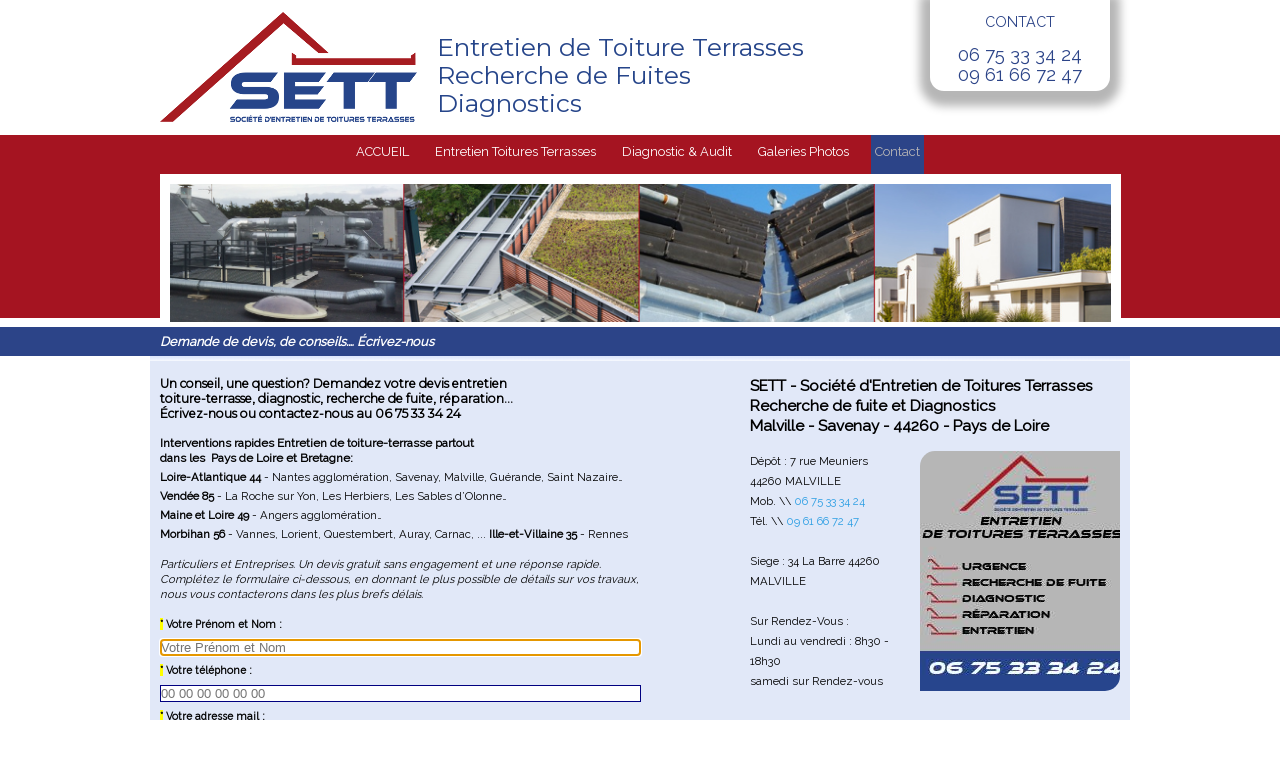

--- FILE ---
content_type: text/html; charset=utf-8
request_url: http://www.sett-entretien-toiture.fr/contactez-nous
body_size: 12623
content:
 
<!DOCTYPE html>
<html lang="fr">
<head>
	
	<title>Nous situer : SETT diagnostic toiture terrasse et entretien-  44260</title>
<meta name="description" content="Nous &eacute;crire &agrave; Malville - devis pour entretien, recherche de fuite, diagnostic toiture terrasse, nettoyage panneau photovoltaïque  44 Savenay - Nantes - Loire atlantique - 35 Rennes - 56 Vannes" />
<meta name="keywords" content="entretien, toiture, couverture, toiture-terrasse, toitures-terrasses, diagnostic, recherche de fuite, d&eacute;tection de fuite, v&eacute;g&eacute;tal, v&eacute;g&eacute;talis&eacute;e, toiture industriel-particulier, r&eacute;paration, nettoyage panneau photovoltaïque, &eacute;tanch&eacute;it&eacute; toiture. contrat - Nantes- Rennes- Vannes - Vend&eacute;e"/>
	<base href="http://www.sett-entretien-toiture.fr/" />
<meta name="Generator" content="CMS Made Simple - Copyright (C) 2004-11 Ted Kulp. All rights reserved." />
<meta http-equiv="Content-Type" content="text/html; charset=utf-8" />
<meta name="viewport" content="width=device-width, initial-scale=1.0" />

	<link rel="stylesheet" type="text/css" href="http://www.sett-entretien-toiture.fr/tmp/cache/stylesheet_combined_460067f77fe6f3779f77456fbe281cdb.css" />
<link rel="stylesheet" type="text/css" href="http://www.sett-entretien-toiture.fr/tmp/cache/stylesheet_combined_019753968934995e8dcb68f2bca41303.css" media="print, screen" />

<link href="https://fonts.googleapis.com/css?family=Montserrat|Raleway" rel="stylesheet">
<link href="https://fonts.googleapis.com/css?family=EB+Garamond" rel="stylesheet">
<link href="https://fonts.googleapis.com/css?family=Jura" rel="stylesheet">
	<link href="https://fonts.googleapis.com/css?family=Orbitron|Ubuntu" rel="stylesheet">
    <script src="//ajax.googleapis.com/ajax/libs/jquery/1.10.2/jquery.min.js"></script> 
	<script src="//ajax.googleapis.com/ajax/libs/jqueryui/1.10.4/jquery-ui.min.js"></script>
    <!--[if IE]><meta http-equiv="X-UA-Compatible" content="IE=edge"><![endif]-->
	<!--[if lt IE 9]><script src="uploads/js/html5shiv.min.js"></script><![endif]-->
<link rel="icon" type="image/png" href="uploads/images/favicon.png">
</head><body>
<header>
<div id="header_page_ct" class="container"><!-- début de la page header -->
<div id="header" class="row">
<div class="left_3col"><a class="logo" href="index.php"><img id="logo" title="SETT Société d'Entretien de Toiture Terrasse entretien, répare et maintient l'étanchéité de tous types de toits : toiture terrasse, toit plat, couverture ardoise et tuile. Nous réalisons aussi la recherche de fuite par injection de fumigène, le diagnostic de toiture et le nettoyage des panneaux photovoltaïques - Loire atlantique - 44260 Malville Savenay" src="uploads/images/graphismes/logo-sett-entretien-toiture-terrasses-recherche-fuite-44-malville.png" alt="Logo-SETT, entretien de toiture terrasse et maintenance sur le 44 Nantes - Savenay Malville" /></a> <span id="title_slogan">Entretien de Toiture Terrasses<br />Recherche de Fuites<br />Diagnostics</span></div>
<div id="telephone"><span><p style="text-align: center;"><br />CONTACT<br /><br /></p></span>
<div class="top_contact"><p><a href="tel:06 75 33 34 24">06 75 33 34 24</a></p>
<p><a href="tel:09 61 66 72 47">09 61 66 72 47</a></p></div>
</div>
<span class="sous_slogan"><span id="septjours"></span></span>
<div id="nav"> 
<ul class="clearfix">

<li><a href="http://www.sett-entretien-toiture.fr/"> ACCUEIL </a>


</li>

<li><a href="http://www.sett-entretien-toiture.fr/entretien-sur-toiture-terrasse-44"> Entretien Toitures Terrasses </a>


</li>

<li><a href="http://www.sett-entretien-toiture.fr/diagnostic-toiture-terrasse"> Diagnostic &amp; Audit </a>


</li>

<li><a href="http://www.sett-entretien-toiture.fr/photos-toiture-terrase-recherche-fuite"> Galeries Photos </a>


</li>

<li class="active"><a href="http://www.sett-entretien-toiture.fr/contactez-nous" > Contact </a>



</li>
</ul>
</div>
<!-- fin menu --></div>
<div id="image_top_header" class="row"><img src="uploads/images/graphismes/1-sett-entretien-toiture-terrasse-recherche-fuite-nantes-rennes-vannes-44-top-page.png" alt="Image haute-SETT -entretien de toiture terrasses - recherche de fuite - Diagnostics - 44 Nantes 35, 56 et 85" /></div>
<div id="reprise_titre" class="row">
<p>Demande de devis, de conseils.… Écrivez-nous</p>
</div>
<!-- Fin de la page header	 --></div>
<!-- 	Fin du header en body -->
	</header>
<!-- 	Fin du header en body -->
<!-- 	debut du container page ou corp	 -->
<section id="container_contact" class="row">
	<section id = "formulaire">
<h1 class="h1contact">Un conseil, une question? Demandez votre devis entretien</h1>
<h1 class="h1contact">toiture-terrasse, diagnostic, recherche de fuite, réparation… </h1>
<h1 class="h1contact">Écrivez-nous ou contactez-nous au 06 75 33 34 24<br /><br /></h1>
<blockquote>
<h3>Interventions rapides Entretien de toiture-terrasse partout</h3>
<h3>dans les  Pays de Loire et Bretagne: </h3>
<p class="p1"><strong>Loire-Atlantique 44</strong> - Nantes agglomération, Savenay, Malville, Guérande, Saint Nazaire…</p>
<p class="p1"><strong>Vendée 85</strong> - La Roche sur Yon, Les Herbiers, Les Sables d’Olonne…</p>
<p class="p1"><strong>Maine et Loire 49</strong> - Angers agglomération…</p>
<p class="p1"><strong>Morbihan 56</strong> - Vannes, Lorient, Questembert, Auray, Carnac, ... <strong>Ille-et-Villaine 35</strong> - Rennes<br /><br /><em>Particuliers et Entreprises. Un devis gratuit sans engagement et une réponse rapide.</em><br /><em>Complétez le formulaire ci-dessous, en donnant le plus possible de détails sur vos travaux,</em><br /><em>nous vous contacterons dans les plus brefs délais.</em><br /><br /></p>
</blockquote>
		    <form action="/index.php?page=contactez-nous" method="post" name="contactForm">
		<label for="name" title="Veuillez saisir votre Pr&eacute;nom et Nom" style="font-weight: bold;"><mark>*</mark> Votre Pr&eacute;nom et Nom :</label>
		<input type="text" name="name" id="name" placeholder="Votre Pr&eacute;nom et Nom" title="Veuillez saisir votre Pr&eacute;nom et Nom" value="" size="50" style="width: 350px; border: solid 1px navy; display: block; margin-bottom: 7px;margin-top: 7px;margin-left: 0"  autofocus required >
		
		<label for="telephon" title="Veuillez saisir votre t&eacute;l&eacute;phone" style="font-weight: bold;"><mark>*</mark> Votre t&eacute;l&eacute;phone : </span></label>
		<input type="text" name="telephon" id="telephon" placeholder="00 00 00 00 00 00" title="Veuillez saisir votre t&eacute;l&eacute;phone" value="" size="50" style="width: 350px; border: solid 1px navy; display: block; margin-bottom: 7px;margin-top: 7px;margin-left: 0" required >
		
		<label for="email" title="Veuillez saisir votre adresse email" style="font-weight: bold;"><mark>*</mark> Votre adresse mail :</label>
		<input type="email" name="email" id="email" placeholder="Votre adresse mail" title="Veuillez saisir votre adresse email"  value="" size="50" style="width: 350px; border: solid 1px navy; display: block; margin-bottom: 7px;margin-top: 7px;margin-left: 0" required >

		<label for="subject" title="Veuillez saisir votre Sujet" style="font-weight: bold;"><mark>*</mark> Sujet du message :</label>	
		<input type="text" name="subject" id="subject" placeholder="Sujet du message" title="Veuillez saisir votre Sujet"  value="" size="50" style="width: 350px; border: solid 1px navy; display: block; margin-bottom: 7px;margin-top: 7px;margin-left: 0" required >
			
		<label for="message" title="Veuillez saisir votre message" style="font-weight: bold;"><mark>*</mark> Votre message :</label>
		<textarea name="message" id="message" placeholder="Votre message" title="Veuillez saisir votre message" cols="40" rows="10" style="width: 350px; border: solid 1px navy; display: block; margin-bottom: 7px;margin-top: 7px;margin-left: 0" required ></textarea>
				<label for="recaptcha_response_field" title="Entrer les caract&egrave;res g&eacute;n&eacute;r&eacute;s par l'image" style="font-weight: bold;"><mark>*</mark> Entrer les caract&egrave;res g&eacute;n&eacute;r&eacute;s par l'image : </label><br />
				<input type="text" name="recaptcha_response_field"  id="recaptcha_response_field" placeholder="les caract&egrave;res  g&eacute;n&eacute;r&eacute;s par l'image" title=" Entrer les caract&egrave;res g&eacute;n&eacute;r&eacute;s par l'image" value="" size="20" style="width: 350px; margin-bottom:1em; text-align: center;" required />				<div style="width: 350px; margin-bottom:1em; text-align: center;"><input type="hidden" name="hncaptcha" value="33312221321331121333112331223232"/>
<input type="hidden" name="hncaptcha_public_key" value="3d4e4"/>
<img class="captchapict" src="/tmp/cache/hn_captcha_3d4e4.jpg" width="198" height="72" alt="This is a captcha-picture. It is used to prevent mass-access by robots. (see: www.captcha.net)" title="No Bots allowed" />

</div>		<input type="submit" value="Envoyer" /><!-- input type="reset" value="Effacer" / -->
		</form> <br /><small><mark>* Champs obligatoires</mark></small>
		
		</section>	
	<aside id="coordonnees">
<h2>SETT - Société d'Entretien de Toitures Terrasses<br/>
Recherche de fuite et Diagnostics <br/> Malville - Savenay - 44260 - Pays de Loire</h2>
	 <img src="http://www.sett-entretien-toiture.fr/uploads/_CGSmartImage/img-976aa814ca8a774c6653a2a9748fc950"  alt="SETT situé dans le 44 à MAlville Savenay - Entretien de toiture Terrasse , recherche de fuite et diagnostic" />
		<p>Dépôt : 7 rue Meuniers<br />44260 MALVILLE<br />Mob. \\ <a href="tel:0675333424">06 75 33 34 24</a><br />Tél. \\ <a href="tel:0961667247">09 61 66 72 47</a></p>
<p><br />Siege : 34 La Barre 44260 MALVILLE</p>
<p> </p>
<p>Sur Rendez-Vous : </p>
<p class="p1">Lundi au vendredi : 8h30 - 18h30</p>
<p class="p1">samedi sur Rendez-vous<br /><br /></p>
<p class="p1"> </p>

	<h3>Nous situer à Malville - 44260 - Loire Atlantique <br/><br/></h3>

<div id="plan-google"><iframe src="https://www.google.com/maps/embed?pb=!1m18!1m12!1m3!1d2703.1241370499356!2d-1.8654943063728262!3d47.350974310220735!2m3!1f0!2f0!3f0!3m2!1i1024!2i768!4f13.1!3m3!1m2!1s0x4805842b5a013799%3A0x19d608e809807551!2s7%20Rue%20des%20Meuniers%2C%2044260%20Malville!5e0!3m2!1sfr!2sfr!4v1576230000187!5m2!1sfr!2sfr" width="400" height="300" frameborder="0" style="border:0;" allowfullscreen=""></iframe></div>


	</aside>
<div class="clear"></div>
</section>
<!-- 	Fin du container page ou corps	 -->
		<!-- 	Fin du container page ou corps	 -->
<!-- debut footer -->
		<footer>
		<div id="footer_ct" class="container">
<div id="footer-3col" class="row"><!-- <section> -->
<div class="left_1col">
<p><a href="http://www.sett-entretien-toiture.fr/contactez-nous">Contact</a></p>
<p><a href="http://www.sett-entretien-toiture.fr/mentions-legales">Mentions légales</a></p>
</div>
<div class="middle_2col">
<p>Dépôt : 7 rue Meuniers<br />44260 MALVILLE<br />Mob. \\ <span><a href="tel:0675333424">06 75 33 34 24</a></span><br />Tél. \\ <span><a href="tel:0961667247">09 61 66 72 47</a></span></p>
<p><br />Siege : 34 La Barre 44260 MALVILLE</p>
</div>
<div class="right_1col"><img src="uploads/images/graphismes/picto3-sett-entretien-toitures-terrasses-recherche-fuite-service-rapidite-44-nantes-region.png" alt="picto-services-SETT, Spécialiste des toitures terrasses particulier et industriel - contrat entretien-44" />
<p>• Intervention région : Nantes - Rennes - Vannes et Vendée<br />• Garantie décennale réparation<br />Nettoyage panneaux photovoltaïques QualiPV</p>
</div>
<br /><!-- <div id="copyright"> -->
<div class="copyright">
<p>© Copyright 2017 - Eric Debrosse | Ce site est propulsé par <a href="http://www.cmsmadesimple.fr/" target="_blank">CMS Made Simple</a></p>
<div class="social"><a href="#"><img src="uploads/images/graphismes/social/gplus.png" alt="Google+" /></a> </div>
</div>
</div>
<div class="clear"> </div>
</div>
		</footer>
<script type="text/javascript">// <![CDATA[
(function(i,s,o,g,r,a,m){i['GoogleAnalyticsObject']=r;i[r]=i[r]||function(){
  (i[r].q=i[r].q||[]).push(arguments)},i[r].l=1*new Date();a=s.createElement(o),
  m=s.getElementsByTagName(o)[0];a.async=1;a.src=g;m.parentNode.insertBefore(a,m)
  })(window,document,'script','https://www.google-analytics.com/analytics.js','ga');

  ga('create', 'UA-90363853-1', 'auto');
  ga('send', 'pageview');
// ]]></script>

</body>
</html>


--- FILE ---
content_type: text/css
request_url: http://www.sett-entretien-toiture.fr/tmp/cache/stylesheet_combined_460067f77fe6f3779f77456fbe281cdb.css
body_size: 3689
content:
	/*general modifier 2016-11-7*/
 
 
 
 
 
 
 
 
 
 
 
 
 
 
 
 
 
 
 
 
 
 
 
 
 

*{
    margin:0;
    padding:0;
  /* border:1px solid black; */
}

body{
	/*font-family: 'Ubuntu', sans-serif;*/
font-family: 'Raleway', sans-serif;
font-size: 0.8em;
    line-height: 20px;
	clear:both;
}

.clear {
        clear: both;
}

.row{
	width: 960px;
	margin:auto;
}

a{
	text-decoration: none;
	/*color:white;*/
}

a:link{
	color:#2a9de3;
}

a:hover{
 color:#2a9de3! important;
background-color:#040aa7;	
}

a:active {
	color:black !important;
}

#septjours{
	color:#000000;
	font-size: 1.3em;
}
h1{
/*font-family: 'EB Garamond', serif;*/
font-family: 'Montserrat', sans-serif;
	font-size: 1.5em;
    line-height: normal;
}
/*h2{
font-family: 'Kelly Slab', cursive;
	font-size: 1.5em;
    line-height: normal;
	}*/

/* le header sur tout le body */
#header_ct{
	background: url(http://www.sett-entretien-toiture.fr/uploads/images/graphismes/bg-header-accueil.png) repeat-x;
/*min-height: auto;
min-width: 1024px;*/
width: 100%;
	/* margin-bottom: 0px; */
}

.container#header_ct {
	height: 535px;
}

/* le header de la page */
#header {
        /*background:#26458A;*/
	/* border:2px solid white; */
}

#header .left_3col {
	/*width: 0px;*/
	display: inline-block;
	margin-top:12px;
	margin-bottom:8px;		
}

a.logo:hover {
        background:none !important;
}

#logo{
	display:inline-block;
	vertical-align: middle;
}

@media only screen and (max-width:365px) {
        #logo {
            width:100%;
        }
}

#title_slogan{
	display:inline-block;
	vertical-align: middle;
	width: 380px;
	margin-left: 17px;
	padding-top: 15px;
	/*font-family: 'EB Garamond', serif;*/
font-family: 'Montserrat', sans-serif;
	font-size: 25px;
	line-height: 28px;
	color:#26458A;
	/*text-shadow: 1px 1px 1px #FFDA01;*/
	}

@media only screen and (max-width:700px) {
    #title_slogan {
        width:auto !important;
    }
}


#telephone{
		display:inline-block;	
		width:180px;
		margin-left: 110px;
                /*padding-top: 10px;*/
                padding-bottom: 6px;
		vertical-align: top;
line-height: 15px;
 background:#fff;
		color: #2c4488;
		font-size: 0.8em;
		text-align: center;
    border-radius: 0 0 14px 14px;
    box-shadow: 0px 5px 10px 10px #b6b6b6;
	}

	
#telephone span{
	font-size: 1.4em;
}

#telephone .top_contact{
	font-size: 1.8em;
	color:#a40720;
    /*padding-top: 9px;*/
    line-height: 20px;
}

#telephone .top_contact a{
	color:#2c4488;
}
#telephone .top_social img{
	padding:0px;
}

.top_social{
	color:#2c4488;
}

.sous_slogan{
	font-size:1em;
font-style: italic;
	color:#fff;
}

@media only screen and (max-width:700px) {
    .sous_slogan {
        display:block;
        margin: 0 10px;
color:#fff;
    }
}

/* Header des pages autres Accueil */

/* la navigation */
#nav{
	margin-left: 10px;
	height:40px;
	margin-top: 4px;
	margin-bottom : 0px;
	text-align: center;
}

@media only screen and (max-width:700px) {
    #nav {
        background:#fff;
        margin-left:0 !important;
        width:100% !important;
    }

    #nav ul {
        padding:4px;
    }
}

#nav ul li{
	display:inline-block;
	list-style: none;
	margin-right: 15px;
	padding-top: 8px;
}


#nav li a{
	/*background-color:#2c4488;/* jaune */ 
	color:#fff; 
	padding:4px 4px;
}
#nav a:hover{
	background-color:#2c4488;
	color:#b6b6b6!important; 
	padding:4px 4px;
}


#nav .active a:link,.active a {
	background-color:#2c4488;
	color:#b8b6b7!important;
	}

#nav a:link, #nav a:visited{
	 padding-top: 9px;
    padding-bottom: 15px;
}

/* Diaporama */

div#diaporama img{
	width:98%;
	border-left: 10px solid white;
	border-top: 10px solid white;
	border-right: 10px solid white;
	border-bottom: 10px solid white;
}
#diaporama hr{
	height:5px;
	
}


/* Corps principale */

section#corps{
	background: url(http://www.sett-entretien-toiture.fr/uploads/images/graphismes/bg_corps_degrade_haut.png) repeat-x, url(http://www.sett-entretien-toiture.fr/uploads/images/graphismes/bg_corps_ligne.png) repeat;
	padding: 10px 10px;
	
}
section ul {
	list-style: none;
	margin-left: 5px;
	padding-top: 10px;	
}
section li{
	font-size: 1.3em;
	border-top: 2px solid;	
}

section li.produit {
	overflow-x:hidden;	
}

section p{
	font-size: 1.1em;
	color:black;
}
section#container {
	margin-bottom: 0;
        padding: 8px 10px 0 10px !important;
    border-style: solid;
    border-width: 0px 5px;
    border-color: #2c4488;
}
section #corps_haut{
	margin-bottom: 15px;	
	padding-bottom: 4px;
	border-bottom: 3px solid #26458A;/* rouge*/
}

#title_corps {
	margin-bottom: 8px;
/*font-family: 'EB Garamond', serif;*/
font-family: 'Montserrat', sans-serif;
	font-size: 2.00em;
  line-height: 28px;
	background-color: white;
	}
h2.titre_bouton{
	background-color: #26458A;
	padding: 5px 10px;
	border-radius: 10px 10px 0 0;
	font-size: 1.4em;
	color:white;
	text-transform:uppercase;
}
aside#left_aside a{
	color:black;
} 
	
#filet_horizontal{
	height: 2px;
	background-color:#97d912;/* vert */
	margin:8px 3px;
}


article{
	width: 680px;
	display:inline-block;
	vertical-align: top;
	}

#right_aside{
	width:230px;
	margin-left: 20px;
	display:inline-block;
	/* text-align: right; */
	}

#right_aside a {
        margin-left:13px;
}

#right_aside a:hover {
        background:none !important;
}

#right_aside a:hover img {
        box-shadow:0 0 3px 2px rgba(0,0,0,0.3);
}

#right_aside a:active img {
        box-shadow:none;
}
	
#right_aside img{
border-radius:20px;
	margin: 0;
	}

#right_aside p,#left_aside p{
	display: block;
	margin: 1% 1%;
}

#left_aside{
	width:230px;
	margin-top: 10px;
	margin-right: 20px;
	display:inline-block;
	vertical-align: top;
	/* text-align: right; */
	}
	
.corps_haut_right_3col div{
	width: 30%;
	/*height:310px;*/
	background-color: #F1EBEB;
	margin-left:8px;
	padding:5px;
	overflow: hidden;
	margin-bottom: 10px;
	display:inline-block;
	vertical-align: top;
	font-size: 0.9em;
}

.corps_bas_left_3col{
	width: 620px;
}

/* Ajout 2016*/
div.right_1col{
	background-color: #D8E7AC;
}


/* mentions légales */

article#mentions{
	padding-top: 20px;
	font-size: 0.7em;
}

#mentions h2 h1{
	font-weight: bolder;
	color:#26458A
}
#mentions ul{
	padding: 20px 20px;
	list-style: square inside;
}

#mentions li{
	border:none;
	}
	
#mentions li a {
	color: black;

}
#mentions a:link {
	color: black;

}

/* le footer */

#footer_ct{
	background: #a40720 url(http://www.sett-entretien-toiture.fr/uploads/images/graphismes/bg-footer.png) repeat-x;
	width: 100%;
}


#footer-3col div{
	position:relative;
	display: inline-block;
	vertical-align: middle;
	padding-top: 12px;
	font-size:1em;
color : #fff;
	
}

#footer-3col a{
	color:#fff;
	text-decoration: underline;
}

#footer-3col a:hover{
	color:#26458A;
}

#footer-3col span{
	font-size: 1.2em;
	margin-left: 8px;
	color: #72fea5;
	
}
#footer-3col .left_1col p,#footer-3col .right_1col p{
	display:inline-block;
	margin-left: 5px;
}

#footer-3col .left_1col{
	width: 22%;
}
#footer-3col .middle_2col{
	width: 25%;
	padding-left: 80px;
}

div#footer-3col .right_1col {
	position:relative;
	margin-top: 18px;
	margin-bottom: 0px;
	    padding-top: 6px;
    padding-left: 3px;
	background-color:#26458A;
	/*width: 38%;*/
	text-align: center;
	font-size: .9em;
	border-radius:12px 0px;
color:#fff;
	vertical-align: middle;
	}
	
#footer-3col .right_1col p{
	margin-right:8px;
	float:right;
}
/*
#footer-3col footer{
	margin: 2px 0px 0px 0px;
	text-align: center;	
	font-size: .8em;
	border-top:1px dotted #26458A;
}
*/
.copyright {
	display:block !important;
	margin: 2px 0px 0px 0px;
	font-size: .8em !important;
	border-top:1px dotted #26458A;
        margin-top: 10px;
        padding-top: 5px !important;
}

.copyright p {
        float: left;
        padding-top: 6px;
}

footer .social {
        float:right;
        padding-top:0 !important;
}

@media only screen and (min-width:701px) and (max-width:1110px) {
    footer .social {
        float:left !important;
        margin-left:30px;
    }
}

@media only screen and (max-width:700px) {
    footer .social {
        float:left !important;
        clear:both;
        margin-top:10px !important;
    }
}

footer .social a {
        background:rgba(0,0,0,0.5);
        border-radius:50%;
        display:inline-block;
}

footer .social a:hover {
        background:rgba(0,0,0,0.4);
}

footer .social img {
        height:15px;
        padding:5px;
}
iframe{
width:640px;
height:500px;
}
/*Responsible*/

@media only screen and (min-width:150px) and (max-width:700px){
	
	body{
		width: auto;
	}
	
	.row{
		width: auto;
	}
/*modif 2016*/
   #header_ct,#header_page_ct,#header {
        background:#fff;
        margin-left:0 !important;
        width:100% !important;
    }

	.container#header_ct{
		height:auto;
		margin-top:0px;
	margin-bottom: 8px;	
	}
	
	#header .left_3col {
	width: 90%;
	display: block;
	margin-top:0px;
}
#logo{
	display: block;
    margin: auto;
}

#title_slogan{
	display:block;
	margin:10px;
/*color:#fff;*/
color:#000;
		}

/*modif 2016*/
iframe{
width:90%;
height:90%;
}
#telephone{
		display:block;
    margin-left: auto;
    margin-right: auto;
    margin-bottom:20px;

		text-align: center;	
		}
#header h3{
	font-size:0.8em;
	margin:4px;}

#nav{
	width: auto;
	height:auto;
	margin:4px 4px;
text-align: left;
}
#nav ul{
	width: auto;
	display:block;
	}
#nav ul li{
width: auto;
	display:block;
	margin:2px 0px;
	}
	
#nav li{
	background-color:#2c4488;
	/* color:black; */
		text-align: center;
}

a{
	text-decoration: none;
	color:black;
}

a:link{
	color: #1c94c4;
}

a:hover{
	background-color:#2c4488;/* jaune */
	color:black;
}

a:active {
	color:black!important;
}

.ifone a {
color:#1c94c4;
    text-decoration: none;
}
#nav .active a:link,.active a {
	background-color:#2c4488;
	color:red essai;
	}

#nav a:link, #nav a:visited{
	padding: 0px 0px;
	/* height:34px; */
	/* border-radius:13px; */
}
/* Modif 2015-06*/
#nav li a{
color:#fff; 
	padding:4px 4px;
}

/* Diaporama */

div#diaporama img{
	width:95%;
	border: 2px solid white;
}
#diaporama hr{
	height:5px;
	
}
div#image_top_header img{
	width:98%;
	border-left: 2px solid white !important;
	border-top: 2px solid white !important;
	border-right: 2px solid white !important;
}

/* Corps principale */
	
section li{
	font-size: 1em;
	border-top: 1px solid;	
}

section p{
	font-size: 1em;
	}

section #corps_haut{
	margin-bottom: 15px;	
	padding-bottom: 4px;
	border-bottom: 2px solid #26458A;/* rouge*/
}

#title_corps {
	margin-bottom: 3px;
	font-size: 1.5em;
	
	}
	
h2.titre_bouton{
	font-size: 1.1em;
	}
	
#filet_horizontal{
	height: 1px;
	margin:8px 3px;
}

article{
	width: auto;
	display:block;
	
	}

#right_aside{
	display:block;
	width: auto;
	
	}
	
#right_aside p,#left_aside p{
	display: block;
	margin: 1% 1%;
}

#left_aside{
	width:auto;
	margin-top: 3px;
	margin-right: 6px;
	display:block;
	
	}
	
.corps_haut_right_3col div{
	width: 100%;
	height:auto;
	display:block;
	margin: 4px 0px;
	padding: 0px;
	font-size: 0.9em;
	text-align: center;
}

/*Nouveau dec 2016*/
.corps_bas_left_3col {
    width: auto;
}
/*tarifs */
.tarif_categorie{
	width: 100%;
}

#container_tarifs ul{
	width:98%;
padding: 0px 2px 0px 2px;
} 
aside.image_tarif img{
	display:none !important;
}	

/*footer*/
#footer_ct{
	
	background: url(http://www.sett-entretien-toiture.fr/uploads/images/graphismes/bg-footer.png) repeat-x,url(http://www.sett-entretien-toiture.fr/uploads/images/graphismes/bg-footer-responsive-red.png) repeat; 
	width: 100%;

}

#footer-3col div{
	display: block;
	margin:0px;	
}

#footer-3col div{
	display:block;
	}
	
#footer-3col .left_1col{
	display:inline-block;
	width:auto;
	vertical-align: middle;

}

#footer-3col .middle_2col {
		display:inline-block;
		width: auto;
		margin:0px;
		padding:12px;
		
		}

div#footer-3col .right_1col {
		width: auto;
		margin: 2px 2px;
	
		}
	
#footer-3col .right_1col p{
	margin-right:8px;
	float:right;
}

#footer-3col footer{
width: auto;
	margin: 2px 0px 0px 0px;
	text-align: center;	
	font-size: .9em;
	border-top:1px dotted #26458A;
}
}

@media only screen and (max-width:700px) {
    #title_corps {
        margin: 0 10px;
    }
}
/* Stylesheet: temp1_style_general Modified On 2019-12-13 10:36:56 */
	/* Contact */
/* #bada55 vert pas mal */
 
 

/* page contact*/
#container_contact{
	background: url(http://www.sett-entretien-toiture.fr/uploads/images/graphismes/bg_corps_degrade_haut.png) repeat-x, url(http://www.sett-entretien-toiture.fr/uploads/images/graphismes/bg_corps_ligne.png) repeat;
	padding: 10px 10px;
	}
.h1contact{
    font-size: 1.2em;
}
section#formulaire{
	display: inline-block;	
	vertical-align: top;
	font-size: 0.8em;
	margin-top: 10px;
	margin-right: 20px;
    line-height: 150%;
}

section#formulaire p{
	margin-top: 4px;
	
}
section#formulaire span{
	color:#BA0C17;
}

input:not([type="submit"]), textarea {
	width:100% !important;
}
input.btn-form-envoyer[type="submit"]{
	background-color: #bdbebc;
	margin-top: 8px;
	margin-right: 30px;
	padding:4px 8px;
	font-weight: bold;
	border-radius: 2px;
	border:1px solid #bdbebc;
}

aside#coordonnees{
	display: inline-block;
	vertical-align: top;
	width: 370px;
	margin-top: 10px;
	margin-bottom: 10px;
	font-size: 0.8em;
 float:right;
}
#coordonnees img{
	float:right;
  border-radius: 15px 0 15px 0;
}

#plan-google iframe {
width:370px;
height: 300px;
}
@media only screen and (max-width:700px) {
    #coordonnees {
        float:none !important;
    }
section#formulaire{
display:block;
width: auto;
}

#plan-google iframe {
width:95%;
height:250px;
}
}

@media only screen and (max-width:410px) {
    #coordonnees {
        width:100% !important;
    }
    
    #coordonnees img {
        float:none;
    }
}

img#plan {
	clear: both;
        width: 100%;
}

#coordonnees h2{
margin-bottom: 15px;
	clear:both;
}

/*
input#nom,#email,#sujet{
	width: 380px;	
}


#formulaire ul{
	margin: 0;
	padding: 0;
	
}

#formulaire li{
	display: inline-block;
	border-style: none;
	font-size: 1.1em;
}


label{
	display:block;
	width: 110px;
	float:left;
}
*/
/* Stylesheet: temp1_style_contact Modified On 2017-01-04 20:30:08 */


--- FILE ---
content_type: text/css
request_url: http://www.sett-entretien-toiture.fr/tmp/cache/stylesheet_combined_019753968934995e8dcb68f2bca41303.css
body_size: 1551
content:
/* Image top header style page*/
 
 
 
 
 
 
 
#header_page_ct{
	background: url(http://www.sett-entretien-toiture.fr/uploads/images/graphismes/bg-header-top-page.png) repeat-x;
	width: 100%;
}

div#image_top_header {
    text-align:center;
}
div#reprise_titre{
	padding:4px 8px;
color:white;
	font-style: italic;
	font-size: 1em;
	font-weight: 800;
	}

/*tarifs*/

#tarif_bloc_haut{
	margin: 8px 8px;
}

#tarif_bloc_haut img{
	/*padding-right:30px;*/
        margin-top: 20px;
	/*border: 2px solid #FF000D;*/
 border-radius: 15px 0 15px 0;
}

#tarif_bloc_haut aside{
	display:inline-block;
	width: 600px;
	vertical-align: top;
	margin-top: 20px;
	margin-left: 30px;
}
div.blocgallery{
    background-color: rgba(114, 254, 165, 0.35);
}

/*#container_tarifs{
	 padding-top:8px;
}*/
#container_tarifs{
	background: url(http://www.sett-entretien-toiture.fr/uploads/images/graphismes/bg_corps_degrade_haut.png) repeat-x, url(http://www.sett-entretien-toiture.fr/uploads/images/graphismes/bg_corps_ligne.png) repeat;
	padding: 10px 10px;
	
}
#container_tarifs ul{
	 width: 75%;
	 margin: 0;
	 display:inline-block;
	 vertical-align: top;
}

.produit li,.produit h4,.produit div{
	display:inline-block;
}

.produit p {
display:inline;
font-size:1em;
}

li.double_prix_personne{
	width: 100%;
	text-align: right;
border:none;
}

li.double_prix_personne p{
	display:inline-block;
	padding-left: 8px;
	font-size: 0.8em;
}

.tarif_categorie{
	background-color: #878986;
	margin-top: 8px;
	color:#878986;
	padding-left: 12px;
    padding-top: 6px;
    padding-bottom: 6px;
	border-radius:25px 0 25px 0;
	font-size: 1.8em;
	text-transform: uppercase;
    box-sizing: border-box;
        -moz-box-sizing: border-box;	
}
.tarif_categorie a{
color:black !important;
}
.tarif_categorie a:hover{
color:#da001d !important;
}
.tarif_sous_categorie{
	width: 400px;
	margin-top: 8px;
	margin-bottom: 4px;
	padding-left: 12px;
padding-top: 6px;
    padding-bottom: 6px;	
	background-color: #26458A;
	color:white;
	/*border:1px solid black;*/
	border-radius:12px 0 12px;
	font-size: 1.5em;
	text-transform: uppercase;box-sizing: border-box;
        -moz-box-sizing: border-box;
}

div#image_top_header img{
	width: 98%;
	border-left: 10px solid white;
	border-top: 10px solid white;
	border-right: 10px solid white;
}

@media only screen and (max-width:420px) {
    .tarif_sous_categorie {
        width: 100% !important;
    }
}

.produit h4{
	color:#FF000D;/*rouge*/
	margin-right: 12px;	
}
.produit p{
	font-size: 1em;
}
div.prix{
	float:right;
}

.prix p{
	font-size: 0.8em;
	padding-left: 8px;	
}

.image_tarif img{
border-radius: 15px 0 15px 0;
}

.image_tarif{
	width: 200px;
padding-left:8px;
	display:inline-block;
	text-align: center;
border-radius: 15px 0 15px 0;
}
	
.anchorH {
     float: right;
     margin-right:5px;
     font-size: 0.8em;
     background: #5f6365;
     border-radius: 12px;
     color: #fff !important;
     position: fixed;
     padding: 10px 12px;
     bottom: 20px;
     right: 30px;
     z-index:999;
}

.anchorH:hover {
        background: #6c7274 !important;
}

.btn-form-telecharger a{
	background-color: #1b4974;
        display:inline-block;
        color:#fff !important;
	font-size: 0.8em;
	margin-top: 8px;
	margin-right: 15px;
        padding:10px 14px;
	border-radius: 5px;
	border:1px solid #0e2540;
}

.btn-form-telecharger a:hover{
        background-color: #235c94;
}

.btn-form-telecharger img {
padding-top:5px;
}

.btn-form-telecharger ul {
        border-top: 1px dotted #000;
        width: 100% !important;
        margin-top: 20px !important;
        padding-top: 0 !important;
}

.btn-form-telecharger ul li {
        border-top: 0 !important;
        float: left;
}

#accordion ul li {
        font-size: 1.1em !important;
}

#accordion ul li:first-child {
        border-top:none;
}

.fotorama__stage {
    box-sizing: border-box !important;
    -moz-box-sizing: border-box !important;
}

.fotorama__nav-wrap {
    margin-top:1px !important;
}

.fotorama__dot {
    background: #000 !important;
    height: 8px !important;
    width: 8px !important;
}

.fotorama__active .fotorama__dot {
    background: #FDD710 !important;
    border: 1px solid #C60002 !important;
    height: 8px !important;
    width: 8px !important;
}

@media only screen and (max-width:700px) {
    .fotorama__nav-wrap {
        background:#C2D1DD;
    }

    .fotorama__nav--dots .fotorama__nav__frame {
        height: 18px !important;
        width: 18px !important;
    }

    #tarif_bloc_haut aside {
        width: auto !important;
    }
    
    #tarif_bloc_haut img {
        padding-right:0 !important;
 width: 100%;
    }

    #container_tarifs, #container_contact {
        padding: 8px 10px 0 10px !important;
    }

    #right_aside {
        margin-left: 0 !important;
        margin-top: 14px;
        text-align: center;
    }

    #right_aside a {
        margin-left: 0 !important;
    }
    
    #reprise_titre {
        background:#C2D1DD;
    }
}
/* Stylesheet: temp1_style_page Modified On 2017-10-06 08:38:43 */


--- FILE ---
content_type: text/plain
request_url: https://www.google-analytics.com/j/collect?v=1&_v=j102&a=619063178&t=pageview&_s=1&dl=http%3A%2F%2Fwww.sett-entretien-toiture.fr%2Fcontactez-nous&ul=en-us%40posix&dt=Nous%20situer%20%3A%20SETT%20diagnostic%20toiture%20terrasse%20et%20entretien-%2044260&sr=1280x720&vp=1280x720&_u=IEBAAEABAAAAACAAI~&jid=411820278&gjid=1368507611&cid=642894442.1769433095&tid=UA-90363853-1&_gid=1180373907.1769433095&_r=1&_slc=1&z=260275815
body_size: -454
content:
2,cG-X17MJHSFZ1